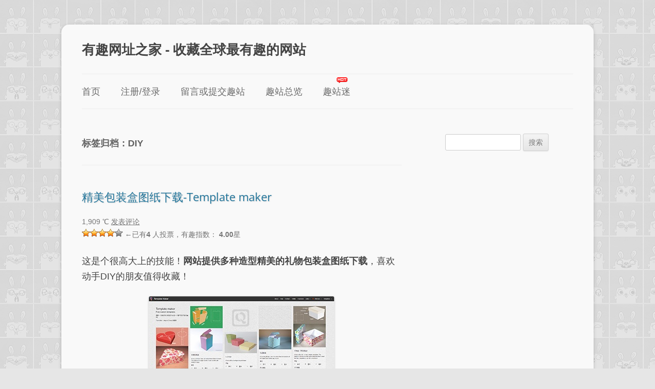

--- FILE ---
content_type: text/html; charset=UTF-8
request_url: https://youquhome.com/tag/diy/
body_size: 47471
content:
<!DOCTYPE html>
<!--[if IE 7]><html class="ie ie7" lang="zh-Hans">
<![endif]-->
<!--[if IE 8]><html class="ie ie8" lang="zh-Hans">
<![endif]-->
<!--[if !(IE 7) & !(IE 8)]><!--><html lang="zh-Hans">
<!--<![endif]--><head>
 <script src="https://www.googletagmanager.com/gtag/js?id=G-YEVX5R1GQB" defer data-deferred="1"></script> <script src="[data-uri]" defer></script> <meta charset="UTF-8" /><meta name="viewport" content="width=device-width, initial-scale=1.0" /><meta name="description" content="" /><meta name="keywords" content="" /><title>DIY | 有趣网址之家 - 收藏全球最有趣的网站</title><link rel="profile" href="https://gmpg.org/xfn/11" /><link rel="pingback" href="https://youquhome.com/xmlrpc.php">
<!--[if lt IE 9]> <script src="https://youquhome.com/wp-content/themes/twentytwelve/js/html5.js?ver=3.7.0" type="text/javascript"></script> <![endif]--><meta name='robots' content='max-image-preview:large' /><link rel="alternate" type="application/rss+xml" title="有趣网址之家 - 收藏全球最有趣的网站 &raquo; Feed" href="https://youquhome.com/feed/" /><link rel="alternate" type="application/rss+xml" title="有趣网址之家 - 收藏全球最有趣的网站 &raquo; 评论 Feed" href="https://youquhome.com/comments/feed/" /><style id='wp-img-auto-sizes-contain-inline-css' type='text/css'>img:is([sizes=auto i],[sizes^="auto," i]){contain-intrinsic-size:3000px 1500px}
/*# sourceURL=wp-img-auto-sizes-contain-inline-css */</style><link data-optimized="2" rel="stylesheet" href="https://youquhome.com/wp-content/litespeed/css/c00cef453d6c760aa685f91ec847c87e.css?ver=08ceb" /><script>var __litespeed_var_0__="3784cb793b",__litespeed_var_1__="3784cb793b",__litespeed_var_2__="3784cb793b";</script> <style id='wp-block-image-inline-css' type='text/css'>.wp-block-image>a,.wp-block-image>figure>a{display:inline-block}.wp-block-image img{box-sizing:border-box;height:auto;max-width:100%;vertical-align:bottom}@media not (prefers-reduced-motion){.wp-block-image img.hide{visibility:hidden}.wp-block-image img.show{animation:show-content-image .4s}}.wp-block-image[style*=border-radius] img,.wp-block-image[style*=border-radius]>a{border-radius:inherit}.wp-block-image.has-custom-border img{box-sizing:border-box}.wp-block-image.aligncenter{text-align:center}.wp-block-image.alignfull>a,.wp-block-image.alignwide>a{width:100%}.wp-block-image.alignfull img,.wp-block-image.alignwide img{height:auto;width:100%}.wp-block-image .aligncenter,.wp-block-image .alignleft,.wp-block-image .alignright,.wp-block-image.aligncenter,.wp-block-image.alignleft,.wp-block-image.alignright{display:table}.wp-block-image .aligncenter>figcaption,.wp-block-image .alignleft>figcaption,.wp-block-image .alignright>figcaption,.wp-block-image.aligncenter>figcaption,.wp-block-image.alignleft>figcaption,.wp-block-image.alignright>figcaption{caption-side:bottom;display:table-caption}.wp-block-image .alignleft{float:left;margin:.5em 1em .5em 0}.wp-block-image .alignright{float:right;margin:.5em 0 .5em 1em}.wp-block-image .aligncenter{margin-left:auto;margin-right:auto}.wp-block-image :where(figcaption){margin-bottom:1em;margin-top:.5em}.wp-block-image.is-style-circle-mask img{border-radius:9999px}@supports ((-webkit-mask-image:none) or (mask-image:none)) or (-webkit-mask-image:none){.wp-block-image.is-style-circle-mask img{border-radius:0;-webkit-mask-image:url('data:image/svg+xml;utf8,<svg viewBox="0 0 100 100" xmlns="http://www.w3.org/2000/svg"><circle cx="50" cy="50" r="50"/></svg>');mask-image:url('data:image/svg+xml;utf8,<svg viewBox="0 0 100 100" xmlns="http://www.w3.org/2000/svg"><circle cx="50" cy="50" r="50"/></svg>');mask-mode:alpha;-webkit-mask-position:center;mask-position:center;-webkit-mask-repeat:no-repeat;mask-repeat:no-repeat;-webkit-mask-size:contain;mask-size:contain}}:root :where(.wp-block-image.is-style-rounded img,.wp-block-image .is-style-rounded img){border-radius:9999px}.wp-block-image figure{margin:0}.wp-lightbox-container{display:flex;flex-direction:column;position:relative}.wp-lightbox-container img{cursor:zoom-in}.wp-lightbox-container img:hover+button{opacity:1}.wp-lightbox-container button{align-items:center;backdrop-filter:blur(16px) saturate(180%);background-color:#5a5a5a40;border:none;border-radius:4px;cursor:zoom-in;display:flex;height:20px;justify-content:center;opacity:0;padding:0;position:absolute;right:16px;text-align:center;top:16px;width:20px;z-index:100}@media not (prefers-reduced-motion){.wp-lightbox-container button{transition:opacity .2s ease}}.wp-lightbox-container button:focus-visible{outline:3px auto #5a5a5a40;outline:3px auto -webkit-focus-ring-color;outline-offset:3px}.wp-lightbox-container button:hover{cursor:pointer;opacity:1}.wp-lightbox-container button:focus{opacity:1}.wp-lightbox-container button:focus,.wp-lightbox-container button:hover,.wp-lightbox-container button:not(:hover):not(:active):not(.has-background){background-color:#5a5a5a40;border:none}.wp-lightbox-overlay{box-sizing:border-box;cursor:zoom-out;height:100vh;left:0;overflow:hidden;position:fixed;top:0;visibility:hidden;width:100%;z-index:100000}.wp-lightbox-overlay .close-button{align-items:center;cursor:pointer;display:flex;justify-content:center;min-height:40px;min-width:40px;padding:0;position:absolute;right:calc(env(safe-area-inset-right) + 16px);top:calc(env(safe-area-inset-top) + 16px);z-index:5000000}.wp-lightbox-overlay .close-button:focus,.wp-lightbox-overlay .close-button:hover,.wp-lightbox-overlay .close-button:not(:hover):not(:active):not(.has-background){background:none;border:none}.wp-lightbox-overlay .lightbox-image-container{height:var(--wp--lightbox-container-height);left:50%;overflow:hidden;position:absolute;top:50%;transform:translate(-50%,-50%);transform-origin:top left;width:var(--wp--lightbox-container-width);z-index:9999999999}.wp-lightbox-overlay .wp-block-image{align-items:center;box-sizing:border-box;display:flex;height:100%;justify-content:center;margin:0;position:relative;transform-origin:0 0;width:100%;z-index:3000000}.wp-lightbox-overlay .wp-block-image img{height:var(--wp--lightbox-image-height);min-height:var(--wp--lightbox-image-height);min-width:var(--wp--lightbox-image-width);width:var(--wp--lightbox-image-width)}.wp-lightbox-overlay .wp-block-image figcaption{display:none}.wp-lightbox-overlay button{background:none;border:none}.wp-lightbox-overlay .scrim{background-color:#fff;height:100%;opacity:.9;position:absolute;width:100%;z-index:2000000}.wp-lightbox-overlay.active{visibility:visible}@media not (prefers-reduced-motion){.wp-lightbox-overlay.active{animation:turn-on-visibility .25s both}.wp-lightbox-overlay.active img{animation:turn-on-visibility .35s both}.wp-lightbox-overlay.show-closing-animation:not(.active){animation:turn-off-visibility .35s both}.wp-lightbox-overlay.show-closing-animation:not(.active) img{animation:turn-off-visibility .25s both}.wp-lightbox-overlay.zoom.active{animation:none;opacity:1;visibility:visible}.wp-lightbox-overlay.zoom.active .lightbox-image-container{animation:lightbox-zoom-in .4s}.wp-lightbox-overlay.zoom.active .lightbox-image-container img{animation:none}.wp-lightbox-overlay.zoom.active .scrim{animation:turn-on-visibility .4s forwards}.wp-lightbox-overlay.zoom.show-closing-animation:not(.active){animation:none}.wp-lightbox-overlay.zoom.show-closing-animation:not(.active) .lightbox-image-container{animation:lightbox-zoom-out .4s}.wp-lightbox-overlay.zoom.show-closing-animation:not(.active) .lightbox-image-container img{animation:none}.wp-lightbox-overlay.zoom.show-closing-animation:not(.active) .scrim{animation:turn-off-visibility .4s forwards}}@keyframes show-content-image{0%{visibility:hidden}99%{visibility:hidden}to{visibility:visible}}@keyframes turn-on-visibility{0%{opacity:0}to{opacity:1}}@keyframes turn-off-visibility{0%{opacity:1;visibility:visible}99%{opacity:0;visibility:visible}to{opacity:0;visibility:hidden}}@keyframes lightbox-zoom-in{0%{transform:translate(calc((-100vw + var(--wp--lightbox-scrollbar-width))/2 + var(--wp--lightbox-initial-left-position)),calc(-50vh + var(--wp--lightbox-initial-top-position))) scale(var(--wp--lightbox-scale))}to{transform:translate(-50%,-50%) scale(1)}}@keyframes lightbox-zoom-out{0%{transform:translate(-50%,-50%) scale(1);visibility:visible}99%{visibility:visible}to{transform:translate(calc((-100vw + var(--wp--lightbox-scrollbar-width))/2 + var(--wp--lightbox-initial-left-position)),calc(-50vh + var(--wp--lightbox-initial-top-position))) scale(var(--wp--lightbox-scale));visibility:hidden}}
/*# sourceURL=https://youquhome.com/wp-includes/blocks/image/style.min.css */</style><style id='wp-block-image-theme-inline-css' type='text/css'>:root :where(.wp-block-image figcaption){color:#555;font-size:13px;text-align:center}.is-dark-theme :root :where(.wp-block-image figcaption){color:#ffffffa6}.wp-block-image{margin:0 0 1em}
/*# sourceURL=https://youquhome.com/wp-includes/blocks/image/theme.min.css */</style><style id='wp-block-paragraph-inline-css' type='text/css'>.is-small-text{font-size:.875em}.is-regular-text{font-size:1em}.is-large-text{font-size:2.25em}.is-larger-text{font-size:3em}.has-drop-cap:not(:focus):first-letter{float:left;font-size:8.4em;font-style:normal;font-weight:100;line-height:.68;margin:.05em .1em 0 0;text-transform:uppercase}body.rtl .has-drop-cap:not(:focus):first-letter{float:none;margin-left:.1em}p.has-drop-cap.has-background{overflow:hidden}:root :where(p.has-background){padding:1.25em 2.375em}:where(p.has-text-color:not(.has-link-color)) a{color:inherit}p.has-text-align-left[style*="writing-mode:vertical-lr"],p.has-text-align-right[style*="writing-mode:vertical-rl"]{rotate:180deg}
/*# sourceURL=https://youquhome.com/wp-includes/blocks/paragraph/style.min.css */</style><style id='global-styles-inline-css' type='text/css'>:root{--wp--preset--aspect-ratio--square: 1;--wp--preset--aspect-ratio--4-3: 4/3;--wp--preset--aspect-ratio--3-4: 3/4;--wp--preset--aspect-ratio--3-2: 3/2;--wp--preset--aspect-ratio--2-3: 2/3;--wp--preset--aspect-ratio--16-9: 16/9;--wp--preset--aspect-ratio--9-16: 9/16;--wp--preset--color--black: #000000;--wp--preset--color--cyan-bluish-gray: #abb8c3;--wp--preset--color--white: #fff;--wp--preset--color--pale-pink: #f78da7;--wp--preset--color--vivid-red: #cf2e2e;--wp--preset--color--luminous-vivid-orange: #ff6900;--wp--preset--color--luminous-vivid-amber: #fcb900;--wp--preset--color--light-green-cyan: #7bdcb5;--wp--preset--color--vivid-green-cyan: #00d084;--wp--preset--color--pale-cyan-blue: #8ed1fc;--wp--preset--color--vivid-cyan-blue: #0693e3;--wp--preset--color--vivid-purple: #9b51e0;--wp--preset--color--blue: #21759b;--wp--preset--color--dark-gray: #444;--wp--preset--color--medium-gray: #9f9f9f;--wp--preset--color--light-gray: #e6e6e6;--wp--preset--gradient--vivid-cyan-blue-to-vivid-purple: linear-gradient(135deg,rgb(6,147,227) 0%,rgb(155,81,224) 100%);--wp--preset--gradient--light-green-cyan-to-vivid-green-cyan: linear-gradient(135deg,rgb(122,220,180) 0%,rgb(0,208,130) 100%);--wp--preset--gradient--luminous-vivid-amber-to-luminous-vivid-orange: linear-gradient(135deg,rgb(252,185,0) 0%,rgb(255,105,0) 100%);--wp--preset--gradient--luminous-vivid-orange-to-vivid-red: linear-gradient(135deg,rgb(255,105,0) 0%,rgb(207,46,46) 100%);--wp--preset--gradient--very-light-gray-to-cyan-bluish-gray: linear-gradient(135deg,rgb(238,238,238) 0%,rgb(169,184,195) 100%);--wp--preset--gradient--cool-to-warm-spectrum: linear-gradient(135deg,rgb(74,234,220) 0%,rgb(151,120,209) 20%,rgb(207,42,186) 40%,rgb(238,44,130) 60%,rgb(251,105,98) 80%,rgb(254,248,76) 100%);--wp--preset--gradient--blush-light-purple: linear-gradient(135deg,rgb(255,206,236) 0%,rgb(152,150,240) 100%);--wp--preset--gradient--blush-bordeaux: linear-gradient(135deg,rgb(254,205,165) 0%,rgb(254,45,45) 50%,rgb(107,0,62) 100%);--wp--preset--gradient--luminous-dusk: linear-gradient(135deg,rgb(255,203,112) 0%,rgb(199,81,192) 50%,rgb(65,88,208) 100%);--wp--preset--gradient--pale-ocean: linear-gradient(135deg,rgb(255,245,203) 0%,rgb(182,227,212) 50%,rgb(51,167,181) 100%);--wp--preset--gradient--electric-grass: linear-gradient(135deg,rgb(202,248,128) 0%,rgb(113,206,126) 100%);--wp--preset--gradient--midnight: linear-gradient(135deg,rgb(2,3,129) 0%,rgb(40,116,252) 100%);--wp--preset--font-size--small: 13px;--wp--preset--font-size--medium: 20px;--wp--preset--font-size--large: 36px;--wp--preset--font-size--x-large: 42px;--wp--preset--spacing--20: 0.44rem;--wp--preset--spacing--30: 0.67rem;--wp--preset--spacing--40: 1rem;--wp--preset--spacing--50: 1.5rem;--wp--preset--spacing--60: 2.25rem;--wp--preset--spacing--70: 3.38rem;--wp--preset--spacing--80: 5.06rem;--wp--preset--shadow--natural: 6px 6px 9px rgba(0, 0, 0, 0.2);--wp--preset--shadow--deep: 12px 12px 50px rgba(0, 0, 0, 0.4);--wp--preset--shadow--sharp: 6px 6px 0px rgba(0, 0, 0, 0.2);--wp--preset--shadow--outlined: 6px 6px 0px -3px rgb(255, 255, 255), 6px 6px rgb(0, 0, 0);--wp--preset--shadow--crisp: 6px 6px 0px rgb(0, 0, 0);}:where(.is-layout-flex){gap: 0.5em;}:where(.is-layout-grid){gap: 0.5em;}body .is-layout-flex{display: flex;}.is-layout-flex{flex-wrap: wrap;align-items: center;}.is-layout-flex > :is(*, div){margin: 0;}body .is-layout-grid{display: grid;}.is-layout-grid > :is(*, div){margin: 0;}:where(.wp-block-columns.is-layout-flex){gap: 2em;}:where(.wp-block-columns.is-layout-grid){gap: 2em;}:where(.wp-block-post-template.is-layout-flex){gap: 1.25em;}:where(.wp-block-post-template.is-layout-grid){gap: 1.25em;}.has-black-color{color: var(--wp--preset--color--black) !important;}.has-cyan-bluish-gray-color{color: var(--wp--preset--color--cyan-bluish-gray) !important;}.has-white-color{color: var(--wp--preset--color--white) !important;}.has-pale-pink-color{color: var(--wp--preset--color--pale-pink) !important;}.has-vivid-red-color{color: var(--wp--preset--color--vivid-red) !important;}.has-luminous-vivid-orange-color{color: var(--wp--preset--color--luminous-vivid-orange) !important;}.has-luminous-vivid-amber-color{color: var(--wp--preset--color--luminous-vivid-amber) !important;}.has-light-green-cyan-color{color: var(--wp--preset--color--light-green-cyan) !important;}.has-vivid-green-cyan-color{color: var(--wp--preset--color--vivid-green-cyan) !important;}.has-pale-cyan-blue-color{color: var(--wp--preset--color--pale-cyan-blue) !important;}.has-vivid-cyan-blue-color{color: var(--wp--preset--color--vivid-cyan-blue) !important;}.has-vivid-purple-color{color: var(--wp--preset--color--vivid-purple) !important;}.has-black-background-color{background-color: var(--wp--preset--color--black) !important;}.has-cyan-bluish-gray-background-color{background-color: var(--wp--preset--color--cyan-bluish-gray) !important;}.has-white-background-color{background-color: var(--wp--preset--color--white) !important;}.has-pale-pink-background-color{background-color: var(--wp--preset--color--pale-pink) !important;}.has-vivid-red-background-color{background-color: var(--wp--preset--color--vivid-red) !important;}.has-luminous-vivid-orange-background-color{background-color: var(--wp--preset--color--luminous-vivid-orange) !important;}.has-luminous-vivid-amber-background-color{background-color: var(--wp--preset--color--luminous-vivid-amber) !important;}.has-light-green-cyan-background-color{background-color: var(--wp--preset--color--light-green-cyan) !important;}.has-vivid-green-cyan-background-color{background-color: var(--wp--preset--color--vivid-green-cyan) !important;}.has-pale-cyan-blue-background-color{background-color: var(--wp--preset--color--pale-cyan-blue) !important;}.has-vivid-cyan-blue-background-color{background-color: var(--wp--preset--color--vivid-cyan-blue) !important;}.has-vivid-purple-background-color{background-color: var(--wp--preset--color--vivid-purple) !important;}.has-black-border-color{border-color: var(--wp--preset--color--black) !important;}.has-cyan-bluish-gray-border-color{border-color: var(--wp--preset--color--cyan-bluish-gray) !important;}.has-white-border-color{border-color: var(--wp--preset--color--white) !important;}.has-pale-pink-border-color{border-color: var(--wp--preset--color--pale-pink) !important;}.has-vivid-red-border-color{border-color: var(--wp--preset--color--vivid-red) !important;}.has-luminous-vivid-orange-border-color{border-color: var(--wp--preset--color--luminous-vivid-orange) !important;}.has-luminous-vivid-amber-border-color{border-color: var(--wp--preset--color--luminous-vivid-amber) !important;}.has-light-green-cyan-border-color{border-color: var(--wp--preset--color--light-green-cyan) !important;}.has-vivid-green-cyan-border-color{border-color: var(--wp--preset--color--vivid-green-cyan) !important;}.has-pale-cyan-blue-border-color{border-color: var(--wp--preset--color--pale-cyan-blue) !important;}.has-vivid-cyan-blue-border-color{border-color: var(--wp--preset--color--vivid-cyan-blue) !important;}.has-vivid-purple-border-color{border-color: var(--wp--preset--color--vivid-purple) !important;}.has-vivid-cyan-blue-to-vivid-purple-gradient-background{background: var(--wp--preset--gradient--vivid-cyan-blue-to-vivid-purple) !important;}.has-light-green-cyan-to-vivid-green-cyan-gradient-background{background: var(--wp--preset--gradient--light-green-cyan-to-vivid-green-cyan) !important;}.has-luminous-vivid-amber-to-luminous-vivid-orange-gradient-background{background: var(--wp--preset--gradient--luminous-vivid-amber-to-luminous-vivid-orange) !important;}.has-luminous-vivid-orange-to-vivid-red-gradient-background{background: var(--wp--preset--gradient--luminous-vivid-orange-to-vivid-red) !important;}.has-very-light-gray-to-cyan-bluish-gray-gradient-background{background: var(--wp--preset--gradient--very-light-gray-to-cyan-bluish-gray) !important;}.has-cool-to-warm-spectrum-gradient-background{background: var(--wp--preset--gradient--cool-to-warm-spectrum) !important;}.has-blush-light-purple-gradient-background{background: var(--wp--preset--gradient--blush-light-purple) !important;}.has-blush-bordeaux-gradient-background{background: var(--wp--preset--gradient--blush-bordeaux) !important;}.has-luminous-dusk-gradient-background{background: var(--wp--preset--gradient--luminous-dusk) !important;}.has-pale-ocean-gradient-background{background: var(--wp--preset--gradient--pale-ocean) !important;}.has-electric-grass-gradient-background{background: var(--wp--preset--gradient--electric-grass) !important;}.has-midnight-gradient-background{background: var(--wp--preset--gradient--midnight) !important;}.has-small-font-size{font-size: var(--wp--preset--font-size--small) !important;}.has-medium-font-size{font-size: var(--wp--preset--font-size--medium) !important;}.has-large-font-size{font-size: var(--wp--preset--font-size--large) !important;}.has-x-large-font-size{font-size: var(--wp--preset--font-size--x-large) !important;}
/*# sourceURL=global-styles-inline-css */</style><style id='classic-theme-styles-inline-css' type='text/css'>/*! This file is auto-generated */
.wp-block-button__link{color:#fff;background-color:#32373c;border-radius:9999px;box-shadow:none;text-decoration:none;padding:calc(.667em + 2px) calc(1.333em + 2px);font-size:1.125em}.wp-block-file__button{background:#32373c;color:#fff;text-decoration:none}
/*# sourceURL=/wp-includes/css/classic-themes.min.css */</style> <script type="text/javascript" id="wp-i18n-js-after" src="[data-uri]" defer></script> <script type="text/javascript" id="wp-api-fetch-js-translations" src="[data-uri]" defer></script> <script type="text/javascript" id="wp-api-fetch-js-after" src="[data-uri]" defer></script> <script type="text/javascript" id="wp-a11y-js-translations" src="[data-uri]" defer></script> <script type="text/javascript" id="wp-keycodes-js-translations" src="[data-uri]" defer></script> <script type="text/javascript" id="wp-data-js-after" src="[data-uri]" defer></script> <script type="text/javascript" id="wp-rich-text-js-translations" src="[data-uri]" defer></script> <script type="text/javascript" id="wp-blocks-js-translations" src="[data-uri]" defer></script> <script type="text/javascript" id="moment-js-after" src="[data-uri]" defer></script> <script type="text/javascript" id="wp-date-js-after" src="[data-uri]" defer></script> <script type="text/javascript" id="wp-components-js-translations" src="[data-uri]" defer></script> <script type="text/javascript" id="wp-commands-js-translations" src="[data-uri]" defer></script> <script type="text/javascript" id="wp-preferences-js-translations" src="[data-uri]" defer></script> <script type="text/javascript" id="wp-preferences-js-after" src="[data-uri]" defer></script> <script type="text/javascript" id="wp-block-editor-js-translations" src="[data-uri]" defer></script> <script type="text/javascript" id="decent-comments-block-editor-js-extra" src="[data-uri]" defer></script> <script type="text/javascript" src="https://youquhome.com/wp-includes/js/jquery/jquery.min.js" id="jquery-core-js"></script> <style type="text/css" id="twentytwelve-header-css">.site-header h1 a,
		.site-header h2 {
			color: #444;
		}</style><style type="text/css" id="wp-custom-css">/* 全站文字放大 */
body .main-navigation li, .main-navigation li ul li a, .entry-content, .archive-meta, .archive-title,footer[role="contentinfo"], .comment, .fn, #respond form textarea, #respond form, .nav-single, #respond, .page-title, .entry-summary,.entry-content h3 {
    font-size: 18px;
    font-size: 1.285714285rem;
	   font-family: "Microsoft YaHei", sans-serif;
}
/* 文章上下小字 */
footer.entry-meta,.entry-header .comments-link,input[type="submit"] {
    font-size: 14px;
    font-size: 1rem;
	   font-family: "Microsoft YaHei", sans-serif;
}
/* 比默认的bold（700）稍细 */
.has-inline-color {
    font-weight: 400 !important; 
	   color: #b71c1c !important;
}
/* 文章广告居中 */
.zhong {
    text-align:center;
    margin-bottom:30px;
}
/* 文章广告上方距离 */
.site-content article {
    border-bottom: 4px double #ededed;
    margin-bottom: 40px;
    margin-bottom: 2.857142857rem;
    padding-bottom: 24px;
    padding-bottom: 1.714285714rem;
    word-wrap: break-word;
    -webkit-hyphens: auto;
    -moz-hyphens: auto;
    hyphens: auto;
}
/* 全站背景图 */
body {
background-image: url("https://img.youquhome.com/uploads/bg2023.gif");
background-position: top left;
background-repeat: repeat;
background-attachment: fixed;
}
/* 全站灰底+四角圆角 */
body .site {
    background-color: #f9f9f9;
    border-radius: 15px;
}
/* 全站标题加阴影 */
.entry-header .entry-title {
    text-shadow: rgb(213, 213, 213) 1px 1px 2px;
}
/* 右侧栏字号加大 */
.widget h3, .widget-area .widget p, .widget-area .widget li, .textwidget,.comment-excerpt,.comment-link,.comment-author {
    font-size: 16px;
    font-size: 1.142857142rem;
	   font-family: "Microsoft YaHei", sans-serif;
}
/* 菜单栏HOT图标 */
#menu-item-2815 {
    background-image:url(https://img.youquhome.com/yqhimg/hot.gif);
    background-repeat: no-repeat;
    background-position: 27px 4px;
    padding-top: 1px;
}
/* 方法改颜色 */
.entry-content blockquote, .comment-content blockquote {
    color: #b71c1c;
}
.entry-content h2,.entry-content h3 {
    color: #b71c1c;
}
/* 使用父元素的颜色 */
span[style="color: #ff6600;"] {
    color: inherit !important; 
}
/* 评论提示下方距离 */
#respond {
    margin-bottom: 48px;
    margin-bottom: 3.428571429rem;
}
/* google广告去背景 */
ins.adsbygoogle { 
    background: transparent !important;
}
/* 屏蔽强制大小写 */
#site-navigation a{
    text-transform: none;
}
/* 来源链接 */
.link-tag {
    align-items: center;
    background: #f6f6f6;
    color: #666;
    padding: 1px 8px;
    margin: 6px 8px 6px 0;
    border-radius: 20px;
    border: 1px solid #ddd;
    font-size: 14px;
    text-decoration: none;
    white-space: nowrap;
    transition: all 0.2s ease;
}

.link-tag:hover {
    background: #f2f2f2;
    border-color: #ccc;
}</style> <script async src="https://pagead2.googlesyndication.com/pagead/js/adsbygoogle.js?client=ca-pub-6344567853872675"
     crossorigin="anonymous"></script> </head><body class="archive tag tag-diy tag-153 wp-embed-responsive wp-theme-twentytwelve custom-font-enabled"><div id="page" class="hfeed site">
<a class="screen-reader-text skip-link" href="#content">跳至正文</a><header id="masthead" class="site-header"><hgroup><h1 class="site-title"><a href="https://youquhome.com/" rel="home" >有趣网址之家 - 收藏全球最有趣的网站</a></h1><h2 class="site-description"></h2></hgroup><nav id="site-navigation" class="main-navigation">
<button class="menu-toggle">菜单</button><div class="menu-%e6%96%b0%e8%8f%9c%e5%8d%95-container"><ul id="menu-%e6%96%b0%e8%8f%9c%e5%8d%95" class="nav-menu"><li id="menu-item-2833" class="menu-item menu-item-type-custom menu-item-object-custom menu-item-home menu-item-2833"><a href="https://youquhome.com/">首页</a></li><li id="menu-item-5690" class="menu-item menu-item-type-custom menu-item-object-custom menu-item-has-children menu-item-5690"><a>注册/登录</a><ul class="sub-menu"><li id="menu-item-5691" class="menu-item menu-item-type-custom menu-item-object-custom menu-item-5691"><a href="https://youquhome.com/wp-login.php" title="登录享更多功能">登录</a></li><li id="menu-item-5905" class="menu-item menu-item-type-custom menu-item-object-custom menu-item-5905"><a href="https://youquhome.com/wp-login.php?action=register" title="十秒快速注册">注册</a></li><li id="menu-item-10653" class="menu-item menu-item-type-post_type menu-item-object-post menu-item-10653"><a href="https://youquhome.com/5694/" title="关于注册问题的解答">注册问题</a></li><li id="menu-item-2821" class="menu-item menu-item-type-post_type menu-item-object-page menu-item-2821"><a href="https://youquhome.com/about/" title="了解有趣网址之家">关于</a></li></ul></li><li id="menu-item-3592" class="menu-item menu-item-type-custom menu-item-object-custom menu-item-has-children menu-item-3592"><a>留言或提交趣站</a><ul class="sub-menu"><li id="menu-item-3591" class="menu-item menu-item-type-post_type menu-item-object-page menu-item-3591"><a href="https://youquhome.com/message/">留言或提交趣站</a></li><li id="menu-item-11106" class="menu-item menu-item-type-post_type menu-item-object-page menu-item-11106"><a href="https://youquhome.com/zouxin/" title="倾听你的故事">走心评论集锦</a></li><li id="menu-item-2820" class="menu-item menu-item-type-post_type menu-item-object-page menu-item-2820"><a href="https://youquhome.com/standard/" title="快速判定趣站">趣站收录标准（细则）</a></li></ul></li><li id="menu-item-3593" class="menu-item menu-item-type-custom menu-item-object-custom menu-item-has-children menu-item-3593"><a>趣站总览</a><ul class="sub-menu"><li id="menu-item-11496" class="menu-item menu-item-type-post_type menu-item-object-page menu-item-11496"><a href="https://youquhome.com/random/">随机趣站</a></li><li id="menu-item-3128" class="menu-item menu-item-type-taxonomy menu-item-object-category menu-item-3128"><a href="https://youquhome.com/jingdian/" title="初来乍到必看">推荐经典</a></li><li id="menu-item-3125" class="menu-item menu-item-type-taxonomy menu-item-object-category menu-item-3125"><a href="https://youquhome.com/qianqi/" title="感受意想不到">千奇百怪</a></li><li id="menu-item-3126" class="menu-item menu-item-type-taxonomy menu-item-object-category menu-item-3126"><a href="https://youquhome.com/qingsong/" title="令你开怀一笑">轻松好玩</a></li><li id="menu-item-3127" class="menu-item menu-item-type-taxonomy menu-item-object-category menu-item-3127"><a href="https://youquhome.com/online/" title="实用在线工具">在线应用</a></li><li id="menu-item-3129" class="menu-item menu-item-type-taxonomy menu-item-object-category menu-item-3129"><a href="https://youquhome.com/gongyi/" title="公益性的网站">公益宣传</a></li><li id="menu-item-3131" class="menu-item menu-item-type-taxonomy menu-item-object-category menu-item-3131"><a href="https://youquhome.com/cangku/" title="卧虎藏龙之地">趣站仓库</a></li><li id="menu-item-3130" class="menu-item menu-item-type-taxonomy menu-item-object-category menu-item-3130"><a href="https://youquhome.com/gonggao/" title="公告和帮助">公告帮助</a></li></ul></li><li id="menu-item-2815" class="menu-item menu-item-type-custom menu-item-object-custom menu-item-has-children menu-item-2815"><a>趣站迷</a><ul class="sub-menu"><li id="menu-item-10601" class="menu-item menu-item-type-custom menu-item-object-custom menu-item-10601"><a target="_blank" href="https://jq.qq.com/?_wv=1027&#038;k=Gm8Yf9VA" title="聊趣站，享生活！">趣站迷Q群</a></li><li id="menu-item-10505" class="menu-item menu-item-type-custom menu-item-object-custom menu-item-10505"><a target="_blank" href="https://discord.gg/7p5Ym5Bgre" title="资深趣站迷请加入！">Discord 讨论组</a></li><li id="menu-item-10273" class="menu-item menu-item-type-post_type menu-item-object-post menu-item-10273"><a href="https://youquhome.com/10161/" title="趣站迷专属">领福利</a></li></ul></li></ul></div></nav></header><div id="main" class="wrapper"><section id="primary" class="site-content"><div id="content" role="main"><header class="archive-header"><h1 class="archive-title">
标签归档：<span>DIY</span></h1></header><article id="post-3623" class="post-3623 post type-post status-publish format-standard hentry category-qianqi tag-diy tag-589 tag-965"><header class="entry-header"><h1 class="entry-title">
<a href="https://youquhome.com/3623/" rel="bookmark">精美包装盒图纸下载-Template maker</a></h1><div class="comments-link">
1,909 ℃ <a href="https://youquhome.com/3623/#respond"><span class="leave-reply">发表评论</span></a><div id="post-ratings-3623" class="post-ratings" data-nonce="afe9eae90a"><img id="rating_3623_1" src="https://youquhome.com/wp-content/plugins/wp-postratings/images/stars_crystal/rating_on.gif" alt="纯属路过！" title="纯属路过！" onmouseover="current_rating(3623, 1, '纯属路过！');" onmouseout="ratings_off(4, 0, 0);" onclick="rate_post();" onkeypress="rate_post();" style="cursor: pointer; border: 0px;" /><img id="rating_3623_2" src="https://youquhome.com/wp-content/plugins/wp-postratings/images/stars_crystal/rating_on.gif" alt="一般一般！" title="一般一般！" onmouseover="current_rating(3623, 2, '一般一般！');" onmouseout="ratings_off(4, 0, 0);" onclick="rate_post();" onkeypress="rate_post();" style="cursor: pointer; border: 0px;" /><img id="rating_3623_3" src="https://youquhome.com/wp-content/plugins/wp-postratings/images/stars_crystal/rating_on.gif" alt="挺有意思！" title="挺有意思！" onmouseover="current_rating(3623, 3, '挺有意思！');" onmouseout="ratings_off(4, 0, 0);" onclick="rate_post();" onkeypress="rate_post();" style="cursor: pointer; border: 0px;" /><img id="rating_3623_4" src="https://youquhome.com/wp-content/plugins/wp-postratings/images/stars_crystal/rating_on.gif" alt="值得推荐！" title="值得推荐！" onmouseover="current_rating(3623, 4, '值得推荐！');" onmouseout="ratings_off(4, 0, 0);" onclick="rate_post();" onkeypress="rate_post();" style="cursor: pointer; border: 0px;" /><img id="rating_3623_5" src="https://youquhome.com/wp-content/plugins/wp-postratings/images/stars_crystal/rating_off.gif" alt="绝对经典！" title="绝对经典！" onmouseover="current_rating(3623, 5, '绝对经典！');" onmouseout="ratings_off(4, 0, 0);" onclick="rate_post();" onkeypress="rate_post();" style="cursor: pointer; border: 0px;" />   ←已有<strong>4</strong> 人投票，有趣指数： <strong>4.00</strong>星  <span class="post-ratings-text" id="ratings_3623_text"></span></div><div id="post-ratings-3623-loading" class="post-ratings-loading"><img src="https://youquhome.com/wp-content/plugins/wp-postratings/images/loading.gif" width="16" height="16" class="post-ratings-image" />Loading...</div></div></header><div class="entry-content"><p>这是个很高大上的技能！<span style="color: #ff6600;"><strong>网站提供多种造型精美的礼物包装盒图纸下载</strong></span>，喜欢动手DIY的朋友值得收藏！</p><p style="text-align: center;"><img fetchpriority="high" decoding="async" class="alignnone" src="https://img.youquhome.com/uploads/2015/12/templatemaker.jpg" alt="精美包装盒图纸下载-Template maker" width="362" height="180" /></p><p>传送门 <a href="http://www.templatemaker.nl/" target="_blank" rel="external nofollow">http://www.templatemaker.nl/</a> </p></div><footer class="entry-meta">
发布日期： <a href="https://youquhome.com/3623/" title="8:03 上午" rel="bookmark"><time class="entry-date" datetime="2015-12-06T08:03:26+09:00">2015-12-06</time></a> 分类： <a href="https://youquhome.com/qianqi/" rel="category tag">千奇百怪</a> 标签： <a href="https://youquhome.com/tag/diy/" rel="tag">DIY</a>、<a href="https://youquhome.com/tag/%e5%8c%85%e8%a3%85%e7%9b%92/" rel="tag">包装盒</a>、<a href="https://youquhome.com/tag/%e5%9b%be%e7%ba%b8/" rel="tag">图纸</a> <span class="by-author"> 作者： <span class="author vcard"><a class="url fn n" href="https://youquhome.com/author/songslee/" title="查看所有由songslee发布的文章" rel="author">songslee</a></span></span>.</footer></article><article id="post-3263" class="post-3263 post type-post status-publish format-status hentry category-cangku tag-diy tag-pdf tag-765 post_format-post-format-status"><div class="entry-header"><header><h1>songslee</h1><h2><a href="https://youquhome.com/3263/" title="链向自选PDF表格下载的固定链接" rel="bookmark">2014-05-22</a></h2></header>
<img alt='' src='https://gravatar.loli.net/avatar/04d1af78591bfd109180135189b5776fe043af02e59e1bc28fc3d77b96721c5d?s=48&#038;r=g' srcset='https://gravatar.loli.net/avatar/04d1af78591bfd109180135189b5776fe043af02e59e1bc28fc3d77b96721c5d?s=96&#038;r=g 2x' class='avatar avatar-48 photo' height='48' width='48' decoding='async'/></div><div class="entry-content"><p>你可以在这个网站里下载你需要的表格样式，然后再打印出来的。。。</p><p>传送门 <a href="http://www.printfreegraphpaper.com/" target="_blank" rel="external nofollow">http://www.printfreegraphpaper.com/</a></p></div><footer class="entry-meta"><div class="comments-link">
<a href="https://youquhome.com/3263/#respond"><span class="leave-reply">发表评论</span></a></div></footer></article><article id="post-3182" class="post-3182 post type-post status-publish format-standard hentry category-online tag-diy tag-1416 tag-1417"><header class="entry-header"><h1 class="entry-title">
<a href="https://youquhome.com/3182/" rel="bookmark">在线制作可翻页的电子书-Papermine</a></h1><div class="comments-link">
3,127 ℃ <a href="https://youquhome.com/3182/#comments">2条回复</a><div id="post-ratings-3182" class="post-ratings" data-nonce="4f6c6557f6"><img id="rating_3182_1" src="https://youquhome.com/wp-content/plugins/wp-postratings/images/stars_crystal/rating_on.gif" alt="纯属路过！" title="纯属路过！" onmouseover="current_rating(3182, 1, '纯属路过！');" onmouseout="ratings_off(4, 0, 0);" onclick="rate_post();" onkeypress="rate_post();" style="cursor: pointer; border: 0px;" /><img id="rating_3182_2" src="https://youquhome.com/wp-content/plugins/wp-postratings/images/stars_crystal/rating_on.gif" alt="一般一般！" title="一般一般！" onmouseover="current_rating(3182, 2, '一般一般！');" onmouseout="ratings_off(4, 0, 0);" onclick="rate_post();" onkeypress="rate_post();" style="cursor: pointer; border: 0px;" /><img id="rating_3182_3" src="https://youquhome.com/wp-content/plugins/wp-postratings/images/stars_crystal/rating_on.gif" alt="挺有意思！" title="挺有意思！" onmouseover="current_rating(3182, 3, '挺有意思！');" onmouseout="ratings_off(4, 0, 0);" onclick="rate_post();" onkeypress="rate_post();" style="cursor: pointer; border: 0px;" /><img id="rating_3182_4" src="https://youquhome.com/wp-content/plugins/wp-postratings/images/stars_crystal/rating_on.gif" alt="值得推荐！" title="值得推荐！" onmouseover="current_rating(3182, 4, '值得推荐！');" onmouseout="ratings_off(4, 0, 0);" onclick="rate_post();" onkeypress="rate_post();" style="cursor: pointer; border: 0px;" /><img id="rating_3182_5" src="https://youquhome.com/wp-content/plugins/wp-postratings/images/stars_crystal/rating_off.gif" alt="绝对经典！" title="绝对经典！" onmouseover="current_rating(3182, 5, '绝对经典！');" onmouseout="ratings_off(4, 0, 0);" onclick="rate_post();" onkeypress="rate_post();" style="cursor: pointer; border: 0px;" />   ←已有<strong>4</strong> 人投票，有趣指数： <strong>4.00</strong>星  <span class="post-ratings-text" id="ratings_3182_text"></span></div><div id="post-ratings-3182-loading" class="post-ratings-loading"><img src="https://youquhome.com/wp-content/plugins/wp-postratings/images/loading.gif" width="16" height="16" class="post-ratings-image" />Loading...</div></div></header><div class="entry-content"><p>“书香”味很浓的网站。。。它<strong><span style="color: #ff6600;">可以在线制作出带翻页效果的电子书</span></strong>，文字、图片、视频均可加入，只要注册登陆后就可以拥有自己的电子书了，只是分享方式有点单一。。。</p><p style="text-align: center;"><img decoding="async" class="alignnone" src="https://img.youquhome.com/uploads/2014/02/papermine.jpg" alt="在线制作可翻页的电子书-Papermine" width="373" height="180" /></p><p>传送门 <del>http://papermine.com/</del> </p></div><footer class="entry-meta">
发布日期： <a href="https://youquhome.com/3182/" title="8:03 上午" rel="bookmark"><time class="entry-date" datetime="2014-02-13T08:03:20+09:00">2014-02-13</time></a> 分类： <a href="https://youquhome.com/online/" rel="category tag">在线应用</a> 标签： <a href="https://youquhome.com/tag/diy/" rel="tag">DIY</a>、<a href="https://youquhome.com/tag/%e7%94%b5%e5%ad%90%e4%b9%a6/" rel="tag">电子书</a>、<a href="https://youquhome.com/tag/%e7%bf%bb%e9%a1%b5%e6%95%88%e6%9e%9c/" rel="tag">翻页效果</a> <span class="by-author"> 作者： <span class="author vcard"><a class="url fn n" href="https://youquhome.com/author/songslee/" title="查看所有由songslee发布的文章" rel="author">songslee</a></span></span>.</footer></article><article id="post-2855" class="post-2855 post type-post status-publish format-standard hentry category-online tag-diy tag-230 tag-1238"><header class="entry-header"><h1 class="entry-title">
<a href="https://youquhome.com/2855/" rel="bookmark">在线DIY制作环境声音-ambient sounds</a></h1><div class="comments-link">
3,136 ℃ <a href="https://youquhome.com/2855/#respond"><span class="leave-reply">发表评论</span></a><div id="post-ratings-2855" class="post-ratings" data-nonce="e4a2b91ce8"><img id="rating_2855_1" src="https://youquhome.com/wp-content/plugins/wp-postratings/images/stars_crystal/rating_on.gif" alt="纯属路过！" title="纯属路过！" onmouseover="current_rating(2855, 1, '纯属路过！');" onmouseout="ratings_off(4.8, 5, 0);" onclick="rate_post();" onkeypress="rate_post();" style="cursor: pointer; border: 0px;" /><img id="rating_2855_2" src="https://youquhome.com/wp-content/plugins/wp-postratings/images/stars_crystal/rating_on.gif" alt="一般一般！" title="一般一般！" onmouseover="current_rating(2855, 2, '一般一般！');" onmouseout="ratings_off(4.8, 5, 0);" onclick="rate_post();" onkeypress="rate_post();" style="cursor: pointer; border: 0px;" /><img id="rating_2855_3" src="https://youquhome.com/wp-content/plugins/wp-postratings/images/stars_crystal/rating_on.gif" alt="挺有意思！" title="挺有意思！" onmouseover="current_rating(2855, 3, '挺有意思！');" onmouseout="ratings_off(4.8, 5, 0);" onclick="rate_post();" onkeypress="rate_post();" style="cursor: pointer; border: 0px;" /><img id="rating_2855_4" src="https://youquhome.com/wp-content/plugins/wp-postratings/images/stars_crystal/rating_on.gif" alt="值得推荐！" title="值得推荐！" onmouseover="current_rating(2855, 4, '值得推荐！');" onmouseout="ratings_off(4.8, 5, 0);" onclick="rate_post();" onkeypress="rate_post();" style="cursor: pointer; border: 0px;" /><img id="rating_2855_5" src="https://youquhome.com/wp-content/plugins/wp-postratings/images/stars_crystal/rating_half.gif" alt="绝对经典！" title="绝对经典！" onmouseover="current_rating(2855, 5, '绝对经典！');" onmouseout="ratings_off(4.8, 5, 0);" onclick="rate_post();" onkeypress="rate_post();" style="cursor: pointer; border: 0px;" />   ←已有<strong>5</strong> 人投票，有趣指数： <strong>4.80</strong>星  <span class="post-ratings-text" id="ratings_2855_text"></span></div><div id="post-ratings-2855-loading" class="post-ratings-loading"><img src="https://youquhome.com/wp-content/plugins/wp-postratings/images/loading.gif" width="16" height="16" class="post-ratings-image" />Loading...</div></div></header><div class="entry-content"><p>比较有技术含量的趣站，它不仅<strong><span style="color: #ff6600;">提供超乎想像数量的环境声音</span></strong>，而且还支持网友自行DIY，你可以上传各种声音素材，经过网站的合成，惟妙惟肖的作品就诞生了。。。</p><p style="text-align: center;"><img loading="lazy" decoding="async" class="alignnone" alt="在线DIY制作环境声音-ambient sounds" src="https://img.youquhome.com/uploads/2013/03/ambient-mixer.jpg" width="380" height="180" /></p><p>传送门 <a href="http://www.ambient-mixer.com/" target="_blank" rel="external nofollow">http://www.ambient-mixer.com/</a> </p></div><footer class="entry-meta">
发布日期： <a href="https://youquhome.com/2855/" title="8:02 上午" rel="bookmark"><time class="entry-date" datetime="2013-03-20T08:02:03+09:00">2013-03-20</time></a> 分类： <a href="https://youquhome.com/online/" rel="category tag">在线应用</a> 标签： <a href="https://youquhome.com/tag/diy/" rel="tag">DIY</a>、<a href="https://youquhome.com/tag/%e5%a3%b0%e9%9f%b3/" rel="tag">声音</a>、<a href="https://youquhome.com/tag/%e7%8e%af%e5%a2%83/" rel="tag">环境</a> <span class="by-author"> 作者： <span class="author vcard"><a class="url fn n" href="https://youquhome.com/author/songslee/" title="查看所有由songslee发布的文章" rel="author">songslee</a></span></span>.</footer></article><article id="post-2600" class="post-2600 post type-post status-publish format-standard hentry category-qianqi tag-diy tag-83 tag-1133"><header class="entry-header"><h1 class="entry-title">
<a href="https://youquhome.com/2600/" rel="bookmark">简易纸箱制作教程-iStockPack</a></h1><div class="comments-link">
1,738 ℃ <a href="https://youquhome.com/2600/#respond"><span class="leave-reply">发表评论</span></a><div id="post-ratings-2600" class="post-ratings" data-nonce="9bd5c0598a"><img id="rating_2600_1" src="https://youquhome.com/wp-content/plugins/wp-postratings/images/stars_crystal/rating_on.gif" alt="纯属路过！" title="纯属路过！" onmouseover="current_rating(2600, 1, '纯属路过！');" onmouseout="ratings_off(2.3, 3, 0);" onclick="rate_post();" onkeypress="rate_post();" style="cursor: pointer; border: 0px;" /><img id="rating_2600_2" src="https://youquhome.com/wp-content/plugins/wp-postratings/images/stars_crystal/rating_on.gif" alt="一般一般！" title="一般一般！" onmouseover="current_rating(2600, 2, '一般一般！');" onmouseout="ratings_off(2.3, 3, 0);" onclick="rate_post();" onkeypress="rate_post();" style="cursor: pointer; border: 0px;" /><img id="rating_2600_3" src="https://youquhome.com/wp-content/plugins/wp-postratings/images/stars_crystal/rating_half.gif" alt="挺有意思！" title="挺有意思！" onmouseover="current_rating(2600, 3, '挺有意思！');" onmouseout="ratings_off(2.3, 3, 0);" onclick="rate_post();" onkeypress="rate_post();" style="cursor: pointer; border: 0px;" /><img id="rating_2600_4" src="https://youquhome.com/wp-content/plugins/wp-postratings/images/stars_crystal/rating_off.gif" alt="值得推荐！" title="值得推荐！" onmouseover="current_rating(2600, 4, '值得推荐！');" onmouseout="ratings_off(2.3, 3, 0);" onclick="rate_post();" onkeypress="rate_post();" style="cursor: pointer; border: 0px;" /><img id="rating_2600_5" src="https://youquhome.com/wp-content/plugins/wp-postratings/images/stars_crystal/rating_off.gif" alt="绝对经典！" title="绝对经典！" onmouseover="current_rating(2600, 5, '绝对经典！');" onmouseout="ratings_off(2.3, 3, 0);" onclick="rate_post();" onkeypress="rate_post();" style="cursor: pointer; border: 0px;" />   ←已有<strong>3</strong> 人投票，有趣指数： <strong>2.33</strong>星  <span class="post-ratings-text" id="ratings_2600_text"></span></div><div id="post-ratings-2600-loading" class="post-ratings-loading"><img src="https://youquhome.com/wp-content/plugins/wp-postratings/images/loading.gif" width="16" height="16" class="post-ratings-image" />Loading...</div></div></header><div class="entry-content"><p>这是一个即实用又好玩的网站，它<strong><span style="color: #ff6600;">提供各种生活中常用的简易纸箱制作方法</span></strong>，虽然是英文网站，但不影响我们使用，我们只要将网站提供的图纸下载下来即可。平常喜欢自己动手的DIYer一定要收藏哦！</p><p style="text-align: center;"><img loading="lazy" decoding="async" class="alignnone" title="简易纸箱制作教程-iStockPack" src="https://img.youquhome.com/uploads/2012/06/istockpack.jpg" alt="简易纸箱制作教程-iStockPack" width="380" height="194" /></p><p>传送门 <a href="http://www.istockpack.com/" target="_blank" rel="external nofollow">http://www.istockpack.com/</a></p></div><footer class="entry-meta">
发布日期： <a href="https://youquhome.com/2600/" title="8:03 上午" rel="bookmark"><time class="entry-date" datetime="2012-06-28T08:03:41+09:00">2012-06-28</time></a> 分类： <a href="https://youquhome.com/qianqi/" rel="category tag">千奇百怪</a> 标签： <a href="https://youquhome.com/tag/diy/" rel="tag">DIY</a>、<a href="https://youquhome.com/tag/%e6%95%99%e7%a8%8b/" rel="tag">教程</a>、<a href="https://youquhome.com/tag/%e7%ba%b8%e7%ae%b1/" rel="tag">纸箱</a> <span class="by-author"> 作者： <span class="author vcard"><a class="url fn n" href="https://youquhome.com/author/songslee/" title="查看所有由songslee发布的文章" rel="author">songslee</a></span></span>.</footer></article><article id="post-2530" class="post-2530 post type-post status-publish format-standard hentry category-qianqi tag-diy tag-108 tag-1103 tag-276"><header class="entry-header"><h1 class="entry-title">
<a href="https://youquhome.com/2530/" rel="bookmark">DIY创意趣味小发明-Manual do Mundo</a></h1><div class="comments-link">
8,565 ℃ <a href="https://youquhome.com/2530/#comments">10条回复</a><div id="post-ratings-2530" class="post-ratings" data-nonce="c3677f11a4"><img id="rating_2530_1" src="https://youquhome.com/wp-content/plugins/wp-postratings/images/stars_crystal/rating_on.gif" alt="纯属路过！" title="纯属路过！" onmouseover="current_rating(2530, 1, '纯属路过！');" onmouseout="ratings_off(4.8, 5, 0);" onclick="rate_post();" onkeypress="rate_post();" style="cursor: pointer; border: 0px;" /><img id="rating_2530_2" src="https://youquhome.com/wp-content/plugins/wp-postratings/images/stars_crystal/rating_on.gif" alt="一般一般！" title="一般一般！" onmouseover="current_rating(2530, 2, '一般一般！');" onmouseout="ratings_off(4.8, 5, 0);" onclick="rate_post();" onkeypress="rate_post();" style="cursor: pointer; border: 0px;" /><img id="rating_2530_3" src="https://youquhome.com/wp-content/plugins/wp-postratings/images/stars_crystal/rating_on.gif" alt="挺有意思！" title="挺有意思！" onmouseover="current_rating(2530, 3, '挺有意思！');" onmouseout="ratings_off(4.8, 5, 0);" onclick="rate_post();" onkeypress="rate_post();" style="cursor: pointer; border: 0px;" /><img id="rating_2530_4" src="https://youquhome.com/wp-content/plugins/wp-postratings/images/stars_crystal/rating_on.gif" alt="值得推荐！" title="值得推荐！" onmouseover="current_rating(2530, 4, '值得推荐！');" onmouseout="ratings_off(4.8, 5, 0);" onclick="rate_post();" onkeypress="rate_post();" style="cursor: pointer; border: 0px;" /><img id="rating_2530_5" src="https://youquhome.com/wp-content/plugins/wp-postratings/images/stars_crystal/rating_half.gif" alt="绝对经典！" title="绝对经典！" onmouseover="current_rating(2530, 5, '绝对经典！');" onmouseout="ratings_off(4.8, 5, 0);" onclick="rate_post();" onkeypress="rate_post();" style="cursor: pointer; border: 0px;" />   ←已有<strong>22</strong> 人投票，有趣指数： <strong>4.82</strong>星  <span class="post-ratings-text" id="ratings_2530_text"></span></div><div id="post-ratings-2530-loading" class="post-ratings-loading"><img src="https://youquhome.com/wp-content/plugins/wp-postratings/images/loading.gif" width="16" height="16" class="post-ratings-image" />Loading...</div></div></header><div class="entry-content"><p>各位DIYer过瘾了，今天这个网站<strong><span style="color: #ff6600;">可以教大家<strong>如何</strong>制作有趣的小发明</span></strong>，站长很油菜花，发明了众多异想天开的宝贝，最大亮点是所用到的材料都是我们生活中常见的，我们只要按照作者的视频教程操作就会制作出一模一样的宝贝了！</p><div class="wp-block-image"><figure class="aligncenter"><img decoding="async" src="https://img.youquhome.com/uploads/2012/04/manualdomundo.jpg" alt="DIY创意趣味小发明-Manual do Mundo" title="DIY创意趣味小发明-Manual do Mundo"/></figure></div><p>传送门 <a href="https://www.manualdomundo.com.br/" target="_blank" rel="noreferrer noopener nofollow">https://www.manualdomundo.com.br/</a><wp-block data-block="core/more"></wp-block></p></div><footer class="entry-meta">
发布日期： <a href="https://youquhome.com/2530/" title="8:08 上午" rel="bookmark"><time class="entry-date" datetime="2012-04-22T08:08:45+09:00">2012-04-22</time></a> 分类： <a href="https://youquhome.com/qianqi/" rel="category tag">千奇百怪</a> 标签： <a href="https://youquhome.com/tag/diy/" rel="tag">DIY</a>、<a href="https://youquhome.com/tag/%e5%88%9b%e6%84%8f/" rel="tag">创意</a>、<a href="https://youquhome.com/tag/%e5%b0%8f%e5%8f%91%e6%98%8e/" rel="tag">小发明</a>、<a href="https://youquhome.com/tag/%e8%b6%a3%e5%91%b3/" rel="tag">趣味</a> <span class="by-author"> 作者： <span class="author vcard"><a class="url fn n" href="https://youquhome.com/author/songslee/" title="查看所有由songslee发布的文章" rel="author">songslee</a></span></span>.</footer></article><article id="post-1894" class="post-1894 post type-post status-publish format-standard hentry category-jingdian category-qingsong tag-diy tag-137 tag-757"><header class="entry-header"><h1 class="entry-title">
<a href="https://youquhome.com/1894/" rel="bookmark">个性手工纸制模型（二）-Cubeecraft</a></h1><div class="comments-link">
4,433 ℃ <a href="https://youquhome.com/1894/#comments">1条回复</a><div id="post-ratings-1894" class="post-ratings" data-nonce="bf797374f6"><img id="rating_1894_1" src="https://youquhome.com/wp-content/plugins/wp-postratings/images/stars_crystal/rating_on.gif" alt="纯属路过！" title="纯属路过！" onmouseover="current_rating(1894, 1, '纯属路过！');" onmouseout="ratings_off(4.3, 5, 0);" onclick="rate_post();" onkeypress="rate_post();" style="cursor: pointer; border: 0px;" /><img id="rating_1894_2" src="https://youquhome.com/wp-content/plugins/wp-postratings/images/stars_crystal/rating_on.gif" alt="一般一般！" title="一般一般！" onmouseover="current_rating(1894, 2, '一般一般！');" onmouseout="ratings_off(4.3, 5, 0);" onclick="rate_post();" onkeypress="rate_post();" style="cursor: pointer; border: 0px;" /><img id="rating_1894_3" src="https://youquhome.com/wp-content/plugins/wp-postratings/images/stars_crystal/rating_on.gif" alt="挺有意思！" title="挺有意思！" onmouseover="current_rating(1894, 3, '挺有意思！');" onmouseout="ratings_off(4.3, 5, 0);" onclick="rate_post();" onkeypress="rate_post();" style="cursor: pointer; border: 0px;" /><img id="rating_1894_4" src="https://youquhome.com/wp-content/plugins/wp-postratings/images/stars_crystal/rating_on.gif" alt="值得推荐！" title="值得推荐！" onmouseover="current_rating(1894, 4, '值得推荐！');" onmouseout="ratings_off(4.3, 5, 0);" onclick="rate_post();" onkeypress="rate_post();" style="cursor: pointer; border: 0px;" /><img id="rating_1894_5" src="https://youquhome.com/wp-content/plugins/wp-postratings/images/stars_crystal/rating_half.gif" alt="绝对经典！" title="绝对经典！" onmouseover="current_rating(1894, 5, '绝对经典！');" onmouseout="ratings_off(4.3, 5, 0);" onclick="rate_post();" onkeypress="rate_post();" style="cursor: pointer; border: 0px;" />   ←已有<strong>4</strong> 人投票，有趣指数： <strong>4.25</strong>星  <span class="post-ratings-text" id="ratings_1894_text"></span></div><div id="post-ratings-1894-loading" class="post-ratings-loading"><img src="https://youquhome.com/wp-content/plugins/wp-postratings/images/loading.gif" width="16" height="16" class="post-ratings-image" />Loading...</div></div></header><div class="entry-content"><p>和上一部相比，它的样式更多、造型更酷，<span style="color: #ff6600;"><strong>你可以免费在网站上下载所有的模型图片，将它们打印出来后，再自己动手拼装</strong></span>。。。虽然看似为小朋友准备的，其实这东西小孩未必能玩好哦。。。</p><p style="text-align: center;"><img loading="lazy" decoding="async" class="alignnone" title="个性手工纸制模型（二）-Cubeecraft" src="https://img.youquhome.com/uploads/2011/01/cubeecraft.jpg" alt="个性手工纸制模型（二）-Cubeecraft" width="314" height="200" /></p><p>传送门 <a href="http://www.cubeecraft.com/" target="_blank" rel="external nofollow">http://www.cubeecraft.com/</a></p></div><footer class="entry-meta">
发布日期： <a href="https://youquhome.com/1894/" title="8:01 上午" rel="bookmark"><time class="entry-date" datetime="2011-01-15T08:01:52+09:00">2011-01-15</time></a> 分类： <a href="https://youquhome.com/jingdian/" rel="category tag">推荐经典</a>、<a href="https://youquhome.com/qingsong/" rel="category tag">轻松好玩</a> 标签： <a href="https://youquhome.com/tag/diy/" rel="tag">DIY</a>、<a href="https://youquhome.com/tag/%e6%89%8b%e5%b7%a5%e8%89%ba/" rel="tag">手工艺</a>、<a href="https://youquhome.com/tag/%e7%ba%b8%e6%a8%a1%e5%9e%8b/" rel="tag">纸模型</a> <span class="by-author"> 作者： <span class="author vcard"><a class="url fn n" href="https://youquhome.com/author/songslee/" title="查看所有由songslee发布的文章" rel="author">songslee</a></span></span>.</footer></article><article id="post-1314" class="post-1314 post type-post status-publish format-standard hentry category-online tag-diy tag-214 tag-562"><header class="entry-header"><h1 class="entry-title">
<a href="https://youquhome.com/1314/" rel="bookmark">DIY制作下载个性桌面壁纸-wallpapermaker</a></h1><div class="comments-link">
11,138 ℃ <a href="https://youquhome.com/1314/#comments">1条回复</a><div id="post-ratings-1314" class="post-ratings" data-nonce="5525a3110f"><img id="rating_1314_1" src="https://youquhome.com/wp-content/plugins/wp-postratings/images/stars_crystal/rating_on.gif" alt="纯属路过！" title="纯属路过！" onmouseover="current_rating(1314, 1, '纯属路过！');" onmouseout="ratings_off(3, 0, 0);" onclick="rate_post();" onkeypress="rate_post();" style="cursor: pointer; border: 0px;" /><img id="rating_1314_2" src="https://youquhome.com/wp-content/plugins/wp-postratings/images/stars_crystal/rating_on.gif" alt="一般一般！" title="一般一般！" onmouseover="current_rating(1314, 2, '一般一般！');" onmouseout="ratings_off(3, 0, 0);" onclick="rate_post();" onkeypress="rate_post();" style="cursor: pointer; border: 0px;" /><img id="rating_1314_3" src="https://youquhome.com/wp-content/plugins/wp-postratings/images/stars_crystal/rating_on.gif" alt="挺有意思！" title="挺有意思！" onmouseover="current_rating(1314, 3, '挺有意思！');" onmouseout="ratings_off(3, 0, 0);" onclick="rate_post();" onkeypress="rate_post();" style="cursor: pointer; border: 0px;" /><img id="rating_1314_4" src="https://youquhome.com/wp-content/plugins/wp-postratings/images/stars_crystal/rating_off.gif" alt="值得推荐！" title="值得推荐！" onmouseover="current_rating(1314, 4, '值得推荐！');" onmouseout="ratings_off(3, 0, 0);" onclick="rate_post();" onkeypress="rate_post();" style="cursor: pointer; border: 0px;" /><img id="rating_1314_5" src="https://youquhome.com/wp-content/plugins/wp-postratings/images/stars_crystal/rating_off.gif" alt="绝对经典！" title="绝对经典！" onmouseover="current_rating(1314, 5, '绝对经典！');" onmouseout="ratings_off(3, 0, 0);" onclick="rate_post();" onkeypress="rate_post();" style="cursor: pointer; border: 0px;" />   ←已有<strong>4</strong> 人投票，有趣指数： <strong>3.00</strong>星  <span class="post-ratings-text" id="ratings_1314_text"></span></div><div id="post-ratings-1314-loading" class="post-ratings-loading"><img src="https://youquhome.com/wp-content/plugins/wp-postratings/images/loading.gif" width="16" height="16" class="post-ratings-image" />Loading...</div></div></header><div class="entry-content"><p>大家一看到是桌面壁纸，以为是个专门的壁纸下载网站，如果这样想的话就错了。。。这个网站不仅可以下载各式的桌面壁纸，最有趣的是<span style="color: #ff6600;"><strong>可以DIY制作独一无二的个性桌面壁纸</strong></span>，操作那是相当的简单，大家不要总以为是英文站点就不感冒，其实老外的人性化设计不需要你看懂每一个文字，而且，有些功能也不是一个单词能说明白的，只有点点试试才能体会。。。</p><p style="text-align: center;"><img loading="lazy" decoding="async" class="aligncenter size-full wp-image-1315" title="DIY制作下载个性桌面壁纸-wallpapermaker" src="https://img.youquhome.com/uploads/2010/05/wallpapermaker.jpg" alt="DIY制作下载个性桌面壁纸-wallpapermaker" width="346" height="200" /></p><p>传送门 <a href="http://www.wallpapermaker.net/" target="_blank" rel="external nofollow noopener">http://www.wallpapermaker.net/</a></p></div><footer class="entry-meta">
发布日期： <a href="https://youquhome.com/1314/" title="8:08 上午" rel="bookmark"><time class="entry-date" datetime="2010-05-21T08:08:36+09:00">2010-05-21</time></a> 分类： <a href="https://youquhome.com/online/" rel="category tag">在线应用</a> 标签： <a href="https://youquhome.com/tag/diy/" rel="tag">DIY</a>、<a href="https://youquhome.com/tag/%e4%b8%aa%e6%80%a7/" rel="tag">个性</a>、<a href="https://youquhome.com/tag/%e6%a1%8c%e9%9d%a2%e5%a3%81%e7%ba%b8/" rel="tag">桌面壁纸</a> <span class="by-author"> 作者： <span class="author vcard"><a class="url fn n" href="https://youquhome.com/author/songslee/" title="查看所有由songslee发布的文章" rel="author">songslee</a></span></span>.</footer></article><article id="post-1245" class="post-1245 post type-post status-publish format-standard hentry category-online category-jingdian tag-3d tag-diy tag-flash tag-312"><header class="entry-header"><h1 class="entry-title">
<a href="https://youquhome.com/1245/" rel="bookmark">无与伦比的在线3D立体贺卡DIY制作-howdycard</a></h1><div class="comments-link">
3,658 ℃ <a href="https://youquhome.com/1245/#comments">3条回复</a><div id="post-ratings-1245" class="post-ratings" data-nonce="baac0fb7e0"><img id="rating_1245_1" src="https://youquhome.com/wp-content/plugins/wp-postratings/images/stars_crystal/rating_on.gif" alt="纯属路过！" title="纯属路过！" onmouseover="current_rating(1245, 1, '纯属路过！');" onmouseout="ratings_off(5, 0, 0);" onclick="rate_post();" onkeypress="rate_post();" style="cursor: pointer; border: 0px;" /><img id="rating_1245_2" src="https://youquhome.com/wp-content/plugins/wp-postratings/images/stars_crystal/rating_on.gif" alt="一般一般！" title="一般一般！" onmouseover="current_rating(1245, 2, '一般一般！');" onmouseout="ratings_off(5, 0, 0);" onclick="rate_post();" onkeypress="rate_post();" style="cursor: pointer; border: 0px;" /><img id="rating_1245_3" src="https://youquhome.com/wp-content/plugins/wp-postratings/images/stars_crystal/rating_on.gif" alt="挺有意思！" title="挺有意思！" onmouseover="current_rating(1245, 3, '挺有意思！');" onmouseout="ratings_off(5, 0, 0);" onclick="rate_post();" onkeypress="rate_post();" style="cursor: pointer; border: 0px;" /><img id="rating_1245_4" src="https://youquhome.com/wp-content/plugins/wp-postratings/images/stars_crystal/rating_on.gif" alt="值得推荐！" title="值得推荐！" onmouseover="current_rating(1245, 4, '值得推荐！');" onmouseout="ratings_off(5, 0, 0);" onclick="rate_post();" onkeypress="rate_post();" style="cursor: pointer; border: 0px;" /><img id="rating_1245_5" src="https://youquhome.com/wp-content/plugins/wp-postratings/images/stars_crystal/rating_on.gif" alt="绝对经典！" title="绝对经典！" onmouseover="current_rating(1245, 5, '绝对经典！');" onmouseout="ratings_off(5, 0, 0);" onclick="rate_post();" onkeypress="rate_post();" style="cursor: pointer; border: 0px;" />   ←已有<strong>4</strong> 人投票，有趣指数： <strong>5.00</strong>星  <span class="post-ratings-text" id="ratings_1245_text"></span></div><div id="post-ratings-1245-loading" class="post-ratings-loading"><img src="https://youquhome.com/wp-content/plugins/wp-postratings/images/loading.gif" width="16" height="16" class="post-ratings-image" />Loading...</div></div></header><div class="entry-content"><p>来自中国香港的经典趣站，程序应该是老外开发的，很牛B很牛B。。。网上贺卡流行已经很多年了，从简单的HTML网页到动感的FLASH，每到节日它们都寄托着发信者的祝福展示在你的面前。今天，同样的祝福却有着不同的感受，你<span style="color: #ff6600;"><strong>可以自己制作3D版的贺卡</strong></span>来为你的亲友祝福。。。</p><p style="text-align: center;"><img loading="lazy" decoding="async" class="aligncenter size-full wp-image-1246" title="无与伦比的在线3D立体贺卡DIY制作-howdycard" src="https://img.youquhome.com/uploads/2010/05/howdycard.jpg" alt="无与伦比的在线3D立体贺卡DIY制作-howdycard" width="400" height="133" /></p><p>传送门 <del>http://www.howdycard.com/</del></p></div><footer class="entry-meta">
发布日期： <a href="https://youquhome.com/1245/" title="8:08 上午" rel="bookmark"><time class="entry-date" datetime="2010-05-11T08:08:31+09:00">2010-05-11</time></a> 分类： <a href="https://youquhome.com/online/" rel="category tag">在线应用</a>、<a href="https://youquhome.com/jingdian/" rel="category tag">推荐经典</a> 标签： <a href="https://youquhome.com/tag/3d/" rel="tag">3D</a>、<a href="https://youquhome.com/tag/diy/" rel="tag">DIY</a>、<a href="https://youquhome.com/tag/flash/" rel="tag">flash</a>、<a href="https://youquhome.com/tag/%e8%b4%ba%e5%8d%a1/" rel="tag">贺卡</a> <span class="by-author"> 作者： <span class="author vcard"><a class="url fn n" href="https://youquhome.com/author/songslee/" title="查看所有由songslee发布的文章" rel="author">songslee</a></span></span>.</footer></article><article id="post-1221" class="post-1221 post type-post status-publish format-standard hentry category-qianqi tag-3d tag-diy tag-268"><header class="entry-header"><h1 class="entry-title">
<a href="https://youquhome.com/1221/" rel="bookmark">在线体验DIY三维立体动画-需带立体眼镜</a></h1><div class="comments-link">
1,549 ℃ <a href="https://youquhome.com/1221/#comments">3条回复</a><div id="post-ratings-1221" class="post-ratings" data-nonce="481847dd43"><img id="rating_1221_1" src="https://youquhome.com/wp-content/plugins/wp-postratings/images/stars_crystal/rating_on.gif" alt="纯属路过！" title="纯属路过！" onmouseover="current_rating(1221, 1, '纯属路过！');" onmouseout="ratings_off(3, 0, 0);" onclick="rate_post();" onkeypress="rate_post();" style="cursor: pointer; border: 0px;" /><img id="rating_1221_2" src="https://youquhome.com/wp-content/plugins/wp-postratings/images/stars_crystal/rating_on.gif" alt="一般一般！" title="一般一般！" onmouseover="current_rating(1221, 2, '一般一般！');" onmouseout="ratings_off(3, 0, 0);" onclick="rate_post();" onkeypress="rate_post();" style="cursor: pointer; border: 0px;" /><img id="rating_1221_3" src="https://youquhome.com/wp-content/plugins/wp-postratings/images/stars_crystal/rating_on.gif" alt="挺有意思！" title="挺有意思！" onmouseover="current_rating(1221, 3, '挺有意思！');" onmouseout="ratings_off(3, 0, 0);" onclick="rate_post();" onkeypress="rate_post();" style="cursor: pointer; border: 0px;" /><img id="rating_1221_4" src="https://youquhome.com/wp-content/plugins/wp-postratings/images/stars_crystal/rating_off.gif" alt="值得推荐！" title="值得推荐！" onmouseover="current_rating(1221, 4, '值得推荐！');" onmouseout="ratings_off(3, 0, 0);" onclick="rate_post();" onkeypress="rate_post();" style="cursor: pointer; border: 0px;" /><img id="rating_1221_5" src="https://youquhome.com/wp-content/plugins/wp-postratings/images/stars_crystal/rating_off.gif" alt="绝对经典！" title="绝对经典！" onmouseover="current_rating(1221, 5, '绝对经典！');" onmouseout="ratings_off(3, 0, 0);" onclick="rate_post();" onkeypress="rate_post();" style="cursor: pointer; border: 0px;" />   ←已有<strong>2</strong> 人投票，有趣指数： <strong>3.00</strong>星  <span class="post-ratings-text" id="ratings_1221_text"></span></div><div id="post-ratings-1221-loading" class="post-ratings-loading"><img src="https://youquhome.com/wp-content/plugins/wp-postratings/images/loading.gif" width="16" height="16" class="post-ratings-image" />Loading...</div></div></header><div class="entry-content"><p>有趣网址之家不只一次的发布了neave的作品，因为其作品互动感强、制作精良，实属难得的趣站，一次性发布不能完美诠释，所以将其精典一一介绍。。。今天的这个功能是<strong><span style="color: #ff6600;">可以在线DIY制作三维立体动画</span></strong>，配上3D立体眼镜，可以体验一下看3D电影的感觉。。。当然，只是简单的体验一下，因为内容实在是乏味。。。</p><p style="text-align: center;"><img loading="lazy" decoding="async" class="aligncenter size-full wp-image-1222" title="在线体验DIY三维立体动画-需带立体眼镜" src="https://img.youquhome.com/uploads/2010/05/anaglyph.jpg" alt="在线体验DIY三维立体动画-需带立体眼镜" width="400" height="191" /></p><p>传送门 <a href="http://www.neave.com/anaglyph/" target="_blank" rel="external nofollow">http://www.neave.com/anaglyph/</a></p></div><footer class="entry-meta">
发布日期： <a href="https://youquhome.com/1221/" title="8:02 上午" rel="bookmark"><time class="entry-date" datetime="2010-05-07T08:02:57+09:00">2010-05-07</time></a> 分类： <a href="https://youquhome.com/qianqi/" rel="category tag">千奇百怪</a> 标签： <a href="https://youquhome.com/tag/3d/" rel="tag">3D</a>、<a href="https://youquhome.com/tag/diy/" rel="tag">DIY</a>、<a href="https://youquhome.com/tag/%e5%9c%a8%e7%ba%bf%e4%bd%93%e9%aa%8c/" rel="tag">在线体验</a> <span class="by-author"> 作者： <span class="author vcard"><a class="url fn n" href="https://youquhome.com/author/songslee/" title="查看所有由songslee发布的文章" rel="author">songslee</a></span></span>.</footer></article><nav id="nav-below" class="navigation"><h3 class="assistive-text">文章导航</h3><div class="navigation"><div class="mk-page-jump">
<a href="javascript:;" disabled>上一页</a>            <span class="mk-page-input">
<select></select>
<input type="number" value="1" min="1" max="2" title="输入页码，回车跳转">
</span>
<a href="https://youquhome.com/tag/diy/page/2/" >下一页</a></div><style>.mk-page-jump,
        .mk-page-jump a,
        .mk-page-jump span,
        .mk-page-jump input,
        .mk-page-jump select {
            margin: 0;
            padding: 0;
            box-sizing: border-box;
            border-radius: 0;
            font-size: 15px;
        }
        .mk-page-jump {
            text-align: center;
            padding-bottom: 20px;
        }
        .mk-page-jump > a {
            display: inline-block;
            border: 1px solid #bfbfbf;
            padding: 0 14px;
            height: 35px;
            line-height: 35px;
            vertical-align: middle;
            text-decoration: none;
        }
        .mk-page-jump > a[disabled] {
            color: #a9a9a9;
            cursor: not-allowed;
        }
        
        .mk-page-jump > a,
        .mk-page-input select,
        .mk-page-input input {
            border-radius: 1.5rem!important;
            outline: none;
            border: 1px solid #BFBFBF;
            -webkit-backface-visibility: hidden;
               -moz-backface-visibility: hidden;
            -webkit-transform: translate3d(0, 0, 0);
               -moz-transform: translate3d(0, 0, 0);
        }
        
        .mk-page-input {
            vertical-align: middle;
            position: relative;
            overflow: hidden;
            margin: 0 10px 0!important;
        }
        .mk-page-input,
        .mk-page-input select,
        .mk-page-input input {
            display: inline-block;
            width: 78px;
            height: 35px;
        }
        .mk-page-input select,
        .mk-page-input input {
            position: absolute;
            left: 0;
            padding: 3px 5px;
        }
        .mk-page-input select {
            cursor: pointer;
        }
        .mk-page-input input {
            width: 60px;
            border-radius: 1.5rem 0 0 1.5rem!important;
            text-align: center;
        }
        
        @media screen and (max-width: 320px) {
            .mk-page-jump > a {
                padding: 0 4px;
            }
            .mk-page-input {
                margin: 0!important;
            }
        }</style> <script src="[data-uri]" defer></script> </div></nav></div></section><div id="secondary" class="widget-area" role="complementary"><aside id="search-2" class="widget widget_search"><form role="search" method="get" id="searchform" class="searchform" action="https://youquhome.com/"><div>
<label class="screen-reader-text" for="s">搜索：</label>
<input type="text" value="" name="s" id="s" />
<input type="submit" id="searchsubmit" value="搜索" /></div></form></aside><aside id="custom_html-4" class="widget_text widget widget_custom_html"><div class="textwidget custom-html-widget"><script async src="https://pagead2.googlesyndication.com/pagead/js/adsbygoogle.js?client=ca-pub-6344567853872675"
     crossorigin="anonymous"></script> 
<ins class="adsbygoogle"
style="display:block"
data-ad-client="ca-pub-6344567853872675"
data-ad-slot="3197655892"
data-ad-format="auto"
data-full-width-responsive="true"></ins> <script>(adsbygoogle = window.adsbygoogle || []).push({});</script></div></aside><aside id="categories-2" class="widget widget_categories"><h3 class="widget-title">趣站分类</h3><ul><li class="cat-item cat-item-116"><a href="https://youquhome.com/gonggao/">公告帮助</a> (39)</li><li class="cat-item cat-item-370"><a href="https://youquhome.com/gongyi/">公益宣传</a> (72)</li><li class="cat-item cat-item-6"><a href="https://youquhome.com/qianqi/">千奇百怪</a> (1,055)</li><li class="cat-item cat-item-3"><a href="https://youquhome.com/online/">在线应用</a> (442)</li><li class="cat-item cat-item-20"><a href="https://youquhome.com/jingdian/">推荐经典</a> (171)</li><li class="cat-item cat-item-1233"><a href="https://youquhome.com/cangku/">趣站仓库</a> (61)</li><li class="cat-item cat-item-369"><a href="https://youquhome.com/qingsong/">轻松好玩</a> (754)</li></ul></aside><aside id="ratings-widget-5" class="widget widget_ratings-widget"><h3 class="widget-title">本月最受欢迎趣站</h3><ul><li><a href="https://youquhome.com/11769/" title="月累计37星">Slices切片谜题官网-Slices</a></li><li><a href="https://youquhome.com/11791/" title="月累计37星">24小时恐怖片直播间</a></li><li><a href="https://youquhome.com/11810/" title="月累计34星">浏览器桌游合集-HullQin</a></li><li><a href="https://youquhome.com/11766/" title="月累计30星">万物皆可奥巴马-obamify</a></li><li><a href="https://youquhome.com/11783/" title="月累计29星">大家一起弹弹弹-Boing</a></li><li><a href="https://youquhome.com/11708/" title="月累计25星">数字和平纪念碑-fifty thousand names</a></li><li><a href="https://youquhome.com/11757/" title="月累计23星">LaTeX排版技能挑战赛-TeXnique</a></li><li><a href="https://youquhome.com/11784/" title="月累计22星">《永乐大典》高清影像数据库</a></li><li><a href="https://youquhome.com/11790/" title="月累计22星">圣诞树音乐氛围特效-Ambicular</a></li><li><a href="https://youquhome.com/11689/" title="月累计20星">现代科技绘画艺术-尼恩运动2014年作品展</a></li></ul></aside><aside id="custom_html-5" class="widget_text widget widget_custom_html"><div class="textwidget custom-html-widget"><script async src="https://pagead2.googlesyndication.com/pagead/js/adsbygoogle.js?client=ca-pub-6344567853872675"
     crossorigin="anonymous"></script> 
<ins class="adsbygoogle"
style="display:block"
data-ad-client="ca-pub-6344567853872675"
data-ad-slot="9417796925"
data-ad-format="auto"
data-full-width-responsive="true"></ins> <script>(adsbygoogle = window.adsbygoogle || []).push({});</script></div></aside></div></div><footer id="colophon" role="contentinfo"><div class="site-info">
&copy; 2009-2026 有趣网址之家</div></footer></div> <script type="speculationrules">{"prefetch":[{"source":"document","where":{"and":[{"href_matches":"/*"},{"not":{"href_matches":["/wp-*.php","/wp-admin/*","/wp-content/uploads/*","/wp-content/*","/wp-content/plugins/*","/wp-content/themes/twentytwelve/*","/*\\?(.+)"]}},{"not":{"selector_matches":"a[rel~=\"nofollow\"]"}},{"not":{"selector_matches":".no-prefetch, .no-prefetch a"}}]},"eagerness":"conservative"}]}</script> <script type="text/javascript" id="decent-comments-block-view-js-extra" src="[data-uri]" defer></script> <script type="text/javascript" id="wp-postratings-js-extra" src="[data-uri]" defer></script> <script data-optimized="1" src="https://youquhome.com/wp-content/litespeed/js/7d660d34cf2b36e2741b0a425a1373ab.js?ver=08ceb" defer></script></body></html>
<!-- Page optimized by LiteSpeed Cache @2026-01-12 08:50:15 -->

<!-- Page cached by LiteSpeed Cache 7.7 on 2026-01-12 08:50:13 -->

--- FILE ---
content_type: text/html; charset=utf-8
request_url: https://www.google.com/recaptcha/api2/aframe
body_size: 267
content:
<!DOCTYPE HTML><html><head><meta http-equiv="content-type" content="text/html; charset=UTF-8"></head><body><script nonce="BNSLEw9ba-zwrYp13hfdGQ">/** Anti-fraud and anti-abuse applications only. See google.com/recaptcha */ try{var clients={'sodar':'https://pagead2.googlesyndication.com/pagead/sodar?'};window.addEventListener("message",function(a){try{if(a.source===window.parent){var b=JSON.parse(a.data);var c=clients[b['id']];if(c){var d=document.createElement('img');d.src=c+b['params']+'&rc='+(localStorage.getItem("rc::a")?sessionStorage.getItem("rc::b"):"");window.document.body.appendChild(d);sessionStorage.setItem("rc::e",parseInt(sessionStorage.getItem("rc::e")||0)+1);localStorage.setItem("rc::h",'1768441936594');}}}catch(b){}});window.parent.postMessage("_grecaptcha_ready", "*");}catch(b){}</script></body></html>